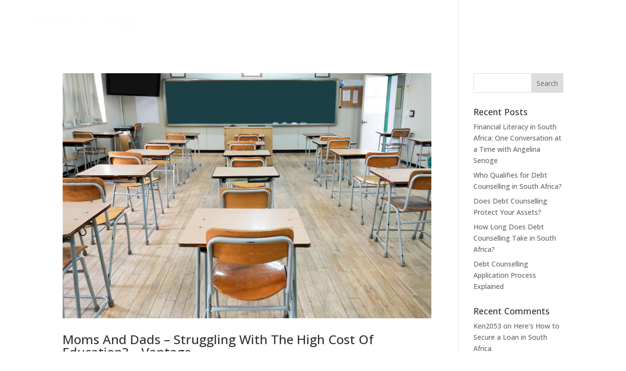

--- FILE ---
content_type: text/html; charset=UTF-8
request_url: https://www.vantagedebtmanagement.co.za/2021/01/
body_size: 16448
content:
<!DOCTYPE html>
<html lang="en-ZA">
<head>
	<meta charset="UTF-8" />
<meta http-equiv="X-UA-Compatible" content="IE=edge">
	<link rel="pingback" href="https://www.vantagedebtmanagement.co.za/xmlrpc.php" />

	<script type="text/javascript">
		document.documentElement.className = 'js';
	</script>
	
	<script id="diviarea-loader">window.DiviPopupData=window.DiviAreaConfig={"zIndex":1000000,"animateSpeed":400,"triggerClassPrefix":"show-popup-","idAttrib":"data-popup","modalIndicatorClass":"is-modal","blockingIndicatorClass":"is-blocking","defaultShowCloseButton":true,"withCloseClass":"with-close","noCloseClass":"no-close","triggerCloseClass":"close","singletonClass":"single","darkModeClass":"dark","noShadowClass":"no-shadow","altCloseClass":"close-alt","popupSelector":".et_pb_section.popup","initializeOnEvent":"et_pb_after_init_modules","popupWrapperClass":"area-outer-wrap","fullHeightClass":"full-height","openPopupClass":"da-overlay-visible","overlayClass":"da-overlay","exitIndicatorClass":"on-exit","hoverTriggerClass":"on-hover","clickTriggerClass":"on-click","onExitDelay":2000,"notMobileClass":"not-mobile","notTabletClass":"not-tablet","notDesktopClass":"not-desktop","baseContext":"body","activePopupClass":"is-open","closeButtonClass":"da-close","withLoaderClass":"with-loader","debug":false,"ajaxUrl":"https:\/\/www.vantagedebtmanagement.co.za\/wp-admin\/admin-ajax.php","sys":[]};var divimode_loader=function(){"use strict";!function(t){t.DiviArea=t.DiviPopup={loaded:!1};var n=t.DiviArea,i=n.Hooks={},o={};function r(t,n,i){var r,e,c;if("string"==typeof t)if(o[t]){if(n)if((r=o[t])&&i)for(c=r.length;c--;)(e=r[c]).callback===n&&e.context===i&&(r[c]=!1);else for(c=r.length;c--;)r[c].callback===n&&(r[c]=!1)}else o[t]=[]}function e(t,n,i,r){if("string"==typeof t){var e={callback:n,priority:i,context:r},c=o[t];c?(c.push(e),c=function(t){var n,i,o,r,e=t.length;for(r=1;r<e;r++)for(n=t[r],i=r;i>0;i--)(o=t[i-1]).priority>n.priority&&(t[i]=o,t[i-1]=n);return t}(c)):c=[e],o[t]=c}}function c(t,n,i){"string"==typeof n&&(n=[n]);var r,e,c=[];for(r=0;r<n.length;r++)Array.prototype.push.apply(c,o[n[r]]);for(e=0;e<c.length;e++){var a=void 0;c[e]&&"function"==typeof c[e].callback&&("filter"===t?void 0!==(a=c[e].callback.apply(c[e].context,i))&&(i[0]=a):c[e].callback.apply(c[e].context,i))}if("filter"===t)return i[0]}i.silent=function(){return i},n.removeFilter=i.removeFilter=function(t,n){r(t,n)},n.removeAction=i.removeAction=function(t,n){r(t,n)},n.applyFilters=i.applyFilters=function(t){for(var n=[],i=arguments.length-1;i-- >0;)n[i]=arguments[i+1];return c("filter",t,n)},n.doAction=i.doAction=function(t){for(var n=[],i=arguments.length-1;i-- >0;)n[i]=arguments[i+1];c("action",t,n)},n.addFilter=i.addFilter=function(n,i,o,r){e(n,i,parseInt(o||10,10),r||t)},n.addAction=i.addAction=function(n,i,o,r){e(n,i,parseInt(o||10,10),r||t)},n.addActionOnce=i.addActionOnce=function(n,i,o,c){e(n,i,parseInt(o||10,10),c||t),e(n,(function(){r(n,i)}),1+parseInt(o||10,10),c||t)}}(window);return{}}();
</script><meta name='robots' content='noindex, follow' />
<script type="text/javascript">
			let jqueryParams=[],jQuery=function(r){return jqueryParams=[...jqueryParams,r],jQuery},$=function(r){return jqueryParams=[...jqueryParams,r],$};window.jQuery=jQuery,window.$=jQuery;let customHeadScripts=!1;jQuery.fn=jQuery.prototype={},$.fn=jQuery.prototype={},jQuery.noConflict=function(r){if(window.jQuery)return jQuery=window.jQuery,$=window.jQuery,customHeadScripts=!0,jQuery.noConflict},jQuery.ready=function(r){jqueryParams=[...jqueryParams,r]},$.ready=function(r){jqueryParams=[...jqueryParams,r]},jQuery.load=function(r){jqueryParams=[...jqueryParams,r]},$.load=function(r){jqueryParams=[...jqueryParams,r]},jQuery.fn.ready=function(r){jqueryParams=[...jqueryParams,r]},$.fn.ready=function(r){jqueryParams=[...jqueryParams,r]};</script>
	<!-- This site is optimized with the Yoast SEO plugin v26.8 - https://yoast.com/product/yoast-seo-wordpress/ -->
	<title>January 2021 - Vantage</title>
	<meta property="og:locale" content="en_US" />
	<meta property="og:type" content="website" />
	<meta property="og:title" content="January 2021 - Vantage" />
	<meta property="og:url" content="https://www.vantagedebtmanagement.co.za/2021/01/" />
	<meta property="og:site_name" content="Vantage" />
	<meta name="twitter:card" content="summary_large_image" />
	<!-- / Yoast SEO plugin. -->


<link rel='dns-prefetch' href='//js.hs-scripts.com' />
<link rel='dns-prefetch' href='//www.googletagmanager.com' />
<link rel="alternate" type="application/rss+xml" title="Vantage &raquo; Feed" href="https://www.vantagedebtmanagement.co.za/feed/" />
<link rel="alternate" type="application/rss+xml" title="Vantage &raquo; Comments Feed" href="https://www.vantagedebtmanagement.co.za/comments/feed/" />
<meta content="Divi v.4.27.4" name="generator"/><link rel='stylesheet' id='formidable-css' href='https://www.vantagedebtmanagement.co.za/wp-content/plugins/formidable/css/formidableforms.css?ver=114333' type='text/css' media='all' />
<link rel='stylesheet' id='dashicons-css' href='https://www.vantagedebtmanagement.co.za/wp-includes/css/dashicons.min.css?ver=6.9' type='text/css' media='all' />
<link rel='stylesheet' id='post-views-counter-frontend-css' href='https://www.vantagedebtmanagement.co.za/wp-content/plugins/post-views-counter/css/frontend.css?ver=1.7.3' type='text/css' media='all' />
<link rel='stylesheet' id='popup-maker-site-css' href='//www.vantagedebtmanagement.co.za/wp-content/uploads/pum/pum-site-styles.css?generated=1755229201&#038;ver=1.21.5' type='text/css' media='all' />
<style id='wp-block-library-inline-css' type='text/css'>
:root{--wp-block-synced-color:#7a00df;--wp-block-synced-color--rgb:122,0,223;--wp-bound-block-color:var(--wp-block-synced-color);--wp-editor-canvas-background:#ddd;--wp-admin-theme-color:#007cba;--wp-admin-theme-color--rgb:0,124,186;--wp-admin-theme-color-darker-10:#006ba1;--wp-admin-theme-color-darker-10--rgb:0,107,160.5;--wp-admin-theme-color-darker-20:#005a87;--wp-admin-theme-color-darker-20--rgb:0,90,135;--wp-admin-border-width-focus:2px}@media (min-resolution:192dpi){:root{--wp-admin-border-width-focus:1.5px}}.wp-element-button{cursor:pointer}:root .has-very-light-gray-background-color{background-color:#eee}:root .has-very-dark-gray-background-color{background-color:#313131}:root .has-very-light-gray-color{color:#eee}:root .has-very-dark-gray-color{color:#313131}:root .has-vivid-green-cyan-to-vivid-cyan-blue-gradient-background{background:linear-gradient(135deg,#00d084,#0693e3)}:root .has-purple-crush-gradient-background{background:linear-gradient(135deg,#34e2e4,#4721fb 50%,#ab1dfe)}:root .has-hazy-dawn-gradient-background{background:linear-gradient(135deg,#faaca8,#dad0ec)}:root .has-subdued-olive-gradient-background{background:linear-gradient(135deg,#fafae1,#67a671)}:root .has-atomic-cream-gradient-background{background:linear-gradient(135deg,#fdd79a,#004a59)}:root .has-nightshade-gradient-background{background:linear-gradient(135deg,#330968,#31cdcf)}:root .has-midnight-gradient-background{background:linear-gradient(135deg,#020381,#2874fc)}:root{--wp--preset--font-size--normal:16px;--wp--preset--font-size--huge:42px}.has-regular-font-size{font-size:1em}.has-larger-font-size{font-size:2.625em}.has-normal-font-size{font-size:var(--wp--preset--font-size--normal)}.has-huge-font-size{font-size:var(--wp--preset--font-size--huge)}.has-text-align-center{text-align:center}.has-text-align-left{text-align:left}.has-text-align-right{text-align:right}.has-fit-text{white-space:nowrap!important}#end-resizable-editor-section{display:none}.aligncenter{clear:both}.items-justified-left{justify-content:flex-start}.items-justified-center{justify-content:center}.items-justified-right{justify-content:flex-end}.items-justified-space-between{justify-content:space-between}.screen-reader-text{border:0;clip-path:inset(50%);height:1px;margin:-1px;overflow:hidden;padding:0;position:absolute;width:1px;word-wrap:normal!important}.screen-reader-text:focus{background-color:#ddd;clip-path:none;color:#444;display:block;font-size:1em;height:auto;left:5px;line-height:normal;padding:15px 23px 14px;text-decoration:none;top:5px;width:auto;z-index:100000}html :where(.has-border-color){border-style:solid}html :where([style*=border-top-color]){border-top-style:solid}html :where([style*=border-right-color]){border-right-style:solid}html :where([style*=border-bottom-color]){border-bottom-style:solid}html :where([style*=border-left-color]){border-left-style:solid}html :where([style*=border-width]){border-style:solid}html :where([style*=border-top-width]){border-top-style:solid}html :where([style*=border-right-width]){border-right-style:solid}html :where([style*=border-bottom-width]){border-bottom-style:solid}html :where([style*=border-left-width]){border-left-style:solid}html :where(img[class*=wp-image-]){height:auto;max-width:100%}:where(figure){margin:0 0 1em}html :where(.is-position-sticky){--wp-admin--admin-bar--position-offset:var(--wp-admin--admin-bar--height,0px)}@media screen and (max-width:600px){html :where(.is-position-sticky){--wp-admin--admin-bar--position-offset:0px}}

/*# sourceURL=wp-block-library-inline-css */
</style><style id='global-styles-inline-css' type='text/css'>
:root{--wp--preset--aspect-ratio--square: 1;--wp--preset--aspect-ratio--4-3: 4/3;--wp--preset--aspect-ratio--3-4: 3/4;--wp--preset--aspect-ratio--3-2: 3/2;--wp--preset--aspect-ratio--2-3: 2/3;--wp--preset--aspect-ratio--16-9: 16/9;--wp--preset--aspect-ratio--9-16: 9/16;--wp--preset--color--black: #000000;--wp--preset--color--cyan-bluish-gray: #abb8c3;--wp--preset--color--white: #ffffff;--wp--preset--color--pale-pink: #f78da7;--wp--preset--color--vivid-red: #cf2e2e;--wp--preset--color--luminous-vivid-orange: #ff6900;--wp--preset--color--luminous-vivid-amber: #fcb900;--wp--preset--color--light-green-cyan: #7bdcb5;--wp--preset--color--vivid-green-cyan: #00d084;--wp--preset--color--pale-cyan-blue: #8ed1fc;--wp--preset--color--vivid-cyan-blue: #0693e3;--wp--preset--color--vivid-purple: #9b51e0;--wp--preset--gradient--vivid-cyan-blue-to-vivid-purple: linear-gradient(135deg,rgb(6,147,227) 0%,rgb(155,81,224) 100%);--wp--preset--gradient--light-green-cyan-to-vivid-green-cyan: linear-gradient(135deg,rgb(122,220,180) 0%,rgb(0,208,130) 100%);--wp--preset--gradient--luminous-vivid-amber-to-luminous-vivid-orange: linear-gradient(135deg,rgb(252,185,0) 0%,rgb(255,105,0) 100%);--wp--preset--gradient--luminous-vivid-orange-to-vivid-red: linear-gradient(135deg,rgb(255,105,0) 0%,rgb(207,46,46) 100%);--wp--preset--gradient--very-light-gray-to-cyan-bluish-gray: linear-gradient(135deg,rgb(238,238,238) 0%,rgb(169,184,195) 100%);--wp--preset--gradient--cool-to-warm-spectrum: linear-gradient(135deg,rgb(74,234,220) 0%,rgb(151,120,209) 20%,rgb(207,42,186) 40%,rgb(238,44,130) 60%,rgb(251,105,98) 80%,rgb(254,248,76) 100%);--wp--preset--gradient--blush-light-purple: linear-gradient(135deg,rgb(255,206,236) 0%,rgb(152,150,240) 100%);--wp--preset--gradient--blush-bordeaux: linear-gradient(135deg,rgb(254,205,165) 0%,rgb(254,45,45) 50%,rgb(107,0,62) 100%);--wp--preset--gradient--luminous-dusk: linear-gradient(135deg,rgb(255,203,112) 0%,rgb(199,81,192) 50%,rgb(65,88,208) 100%);--wp--preset--gradient--pale-ocean: linear-gradient(135deg,rgb(255,245,203) 0%,rgb(182,227,212) 50%,rgb(51,167,181) 100%);--wp--preset--gradient--electric-grass: linear-gradient(135deg,rgb(202,248,128) 0%,rgb(113,206,126) 100%);--wp--preset--gradient--midnight: linear-gradient(135deg,rgb(2,3,129) 0%,rgb(40,116,252) 100%);--wp--preset--font-size--small: 13px;--wp--preset--font-size--medium: 20px;--wp--preset--font-size--large: 36px;--wp--preset--font-size--x-large: 42px;--wp--preset--spacing--20: 0.44rem;--wp--preset--spacing--30: 0.67rem;--wp--preset--spacing--40: 1rem;--wp--preset--spacing--50: 1.5rem;--wp--preset--spacing--60: 2.25rem;--wp--preset--spacing--70: 3.38rem;--wp--preset--spacing--80: 5.06rem;--wp--preset--shadow--natural: 6px 6px 9px rgba(0, 0, 0, 0.2);--wp--preset--shadow--deep: 12px 12px 50px rgba(0, 0, 0, 0.4);--wp--preset--shadow--sharp: 6px 6px 0px rgba(0, 0, 0, 0.2);--wp--preset--shadow--outlined: 6px 6px 0px -3px rgb(255, 255, 255), 6px 6px rgb(0, 0, 0);--wp--preset--shadow--crisp: 6px 6px 0px rgb(0, 0, 0);}:root { --wp--style--global--content-size: 823px;--wp--style--global--wide-size: 1080px; }:where(body) { margin: 0; }.wp-site-blocks > .alignleft { float: left; margin-right: 2em; }.wp-site-blocks > .alignright { float: right; margin-left: 2em; }.wp-site-blocks > .aligncenter { justify-content: center; margin-left: auto; margin-right: auto; }:where(.is-layout-flex){gap: 0.5em;}:where(.is-layout-grid){gap: 0.5em;}.is-layout-flow > .alignleft{float: left;margin-inline-start: 0;margin-inline-end: 2em;}.is-layout-flow > .alignright{float: right;margin-inline-start: 2em;margin-inline-end: 0;}.is-layout-flow > .aligncenter{margin-left: auto !important;margin-right: auto !important;}.is-layout-constrained > .alignleft{float: left;margin-inline-start: 0;margin-inline-end: 2em;}.is-layout-constrained > .alignright{float: right;margin-inline-start: 2em;margin-inline-end: 0;}.is-layout-constrained > .aligncenter{margin-left: auto !important;margin-right: auto !important;}.is-layout-constrained > :where(:not(.alignleft):not(.alignright):not(.alignfull)){max-width: var(--wp--style--global--content-size);margin-left: auto !important;margin-right: auto !important;}.is-layout-constrained > .alignwide{max-width: var(--wp--style--global--wide-size);}body .is-layout-flex{display: flex;}.is-layout-flex{flex-wrap: wrap;align-items: center;}.is-layout-flex > :is(*, div){margin: 0;}body .is-layout-grid{display: grid;}.is-layout-grid > :is(*, div){margin: 0;}body{padding-top: 0px;padding-right: 0px;padding-bottom: 0px;padding-left: 0px;}:root :where(.wp-element-button, .wp-block-button__link){background-color: #32373c;border-width: 0;color: #fff;font-family: inherit;font-size: inherit;font-style: inherit;font-weight: inherit;letter-spacing: inherit;line-height: inherit;padding-top: calc(0.667em + 2px);padding-right: calc(1.333em + 2px);padding-bottom: calc(0.667em + 2px);padding-left: calc(1.333em + 2px);text-decoration: none;text-transform: inherit;}.has-black-color{color: var(--wp--preset--color--black) !important;}.has-cyan-bluish-gray-color{color: var(--wp--preset--color--cyan-bluish-gray) !important;}.has-white-color{color: var(--wp--preset--color--white) !important;}.has-pale-pink-color{color: var(--wp--preset--color--pale-pink) !important;}.has-vivid-red-color{color: var(--wp--preset--color--vivid-red) !important;}.has-luminous-vivid-orange-color{color: var(--wp--preset--color--luminous-vivid-orange) !important;}.has-luminous-vivid-amber-color{color: var(--wp--preset--color--luminous-vivid-amber) !important;}.has-light-green-cyan-color{color: var(--wp--preset--color--light-green-cyan) !important;}.has-vivid-green-cyan-color{color: var(--wp--preset--color--vivid-green-cyan) !important;}.has-pale-cyan-blue-color{color: var(--wp--preset--color--pale-cyan-blue) !important;}.has-vivid-cyan-blue-color{color: var(--wp--preset--color--vivid-cyan-blue) !important;}.has-vivid-purple-color{color: var(--wp--preset--color--vivid-purple) !important;}.has-black-background-color{background-color: var(--wp--preset--color--black) !important;}.has-cyan-bluish-gray-background-color{background-color: var(--wp--preset--color--cyan-bluish-gray) !important;}.has-white-background-color{background-color: var(--wp--preset--color--white) !important;}.has-pale-pink-background-color{background-color: var(--wp--preset--color--pale-pink) !important;}.has-vivid-red-background-color{background-color: var(--wp--preset--color--vivid-red) !important;}.has-luminous-vivid-orange-background-color{background-color: var(--wp--preset--color--luminous-vivid-orange) !important;}.has-luminous-vivid-amber-background-color{background-color: var(--wp--preset--color--luminous-vivid-amber) !important;}.has-light-green-cyan-background-color{background-color: var(--wp--preset--color--light-green-cyan) !important;}.has-vivid-green-cyan-background-color{background-color: var(--wp--preset--color--vivid-green-cyan) !important;}.has-pale-cyan-blue-background-color{background-color: var(--wp--preset--color--pale-cyan-blue) !important;}.has-vivid-cyan-blue-background-color{background-color: var(--wp--preset--color--vivid-cyan-blue) !important;}.has-vivid-purple-background-color{background-color: var(--wp--preset--color--vivid-purple) !important;}.has-black-border-color{border-color: var(--wp--preset--color--black) !important;}.has-cyan-bluish-gray-border-color{border-color: var(--wp--preset--color--cyan-bluish-gray) !important;}.has-white-border-color{border-color: var(--wp--preset--color--white) !important;}.has-pale-pink-border-color{border-color: var(--wp--preset--color--pale-pink) !important;}.has-vivid-red-border-color{border-color: var(--wp--preset--color--vivid-red) !important;}.has-luminous-vivid-orange-border-color{border-color: var(--wp--preset--color--luminous-vivid-orange) !important;}.has-luminous-vivid-amber-border-color{border-color: var(--wp--preset--color--luminous-vivid-amber) !important;}.has-light-green-cyan-border-color{border-color: var(--wp--preset--color--light-green-cyan) !important;}.has-vivid-green-cyan-border-color{border-color: var(--wp--preset--color--vivid-green-cyan) !important;}.has-pale-cyan-blue-border-color{border-color: var(--wp--preset--color--pale-cyan-blue) !important;}.has-vivid-cyan-blue-border-color{border-color: var(--wp--preset--color--vivid-cyan-blue) !important;}.has-vivid-purple-border-color{border-color: var(--wp--preset--color--vivid-purple) !important;}.has-vivid-cyan-blue-to-vivid-purple-gradient-background{background: var(--wp--preset--gradient--vivid-cyan-blue-to-vivid-purple) !important;}.has-light-green-cyan-to-vivid-green-cyan-gradient-background{background: var(--wp--preset--gradient--light-green-cyan-to-vivid-green-cyan) !important;}.has-luminous-vivid-amber-to-luminous-vivid-orange-gradient-background{background: var(--wp--preset--gradient--luminous-vivid-amber-to-luminous-vivid-orange) !important;}.has-luminous-vivid-orange-to-vivid-red-gradient-background{background: var(--wp--preset--gradient--luminous-vivid-orange-to-vivid-red) !important;}.has-very-light-gray-to-cyan-bluish-gray-gradient-background{background: var(--wp--preset--gradient--very-light-gray-to-cyan-bluish-gray) !important;}.has-cool-to-warm-spectrum-gradient-background{background: var(--wp--preset--gradient--cool-to-warm-spectrum) !important;}.has-blush-light-purple-gradient-background{background: var(--wp--preset--gradient--blush-light-purple) !important;}.has-blush-bordeaux-gradient-background{background: var(--wp--preset--gradient--blush-bordeaux) !important;}.has-luminous-dusk-gradient-background{background: var(--wp--preset--gradient--luminous-dusk) !important;}.has-pale-ocean-gradient-background{background: var(--wp--preset--gradient--pale-ocean) !important;}.has-electric-grass-gradient-background{background: var(--wp--preset--gradient--electric-grass) !important;}.has-midnight-gradient-background{background: var(--wp--preset--gradient--midnight) !important;}.has-small-font-size{font-size: var(--wp--preset--font-size--small) !important;}.has-medium-font-size{font-size: var(--wp--preset--font-size--medium) !important;}.has-large-font-size{font-size: var(--wp--preset--font-size--large) !important;}.has-x-large-font-size{font-size: var(--wp--preset--font-size--x-large) !important;}
/*# sourceURL=global-styles-inline-css */
</style>

<link rel='stylesheet' id='wp-components-css' href='https://www.vantagedebtmanagement.co.za/wp-includes/css/dist/components/style.min.css?ver=6.9' type='text/css' media='all' />
<link rel='stylesheet' id='wp-preferences-css' href='https://www.vantagedebtmanagement.co.za/wp-includes/css/dist/preferences/style.min.css?ver=6.9' type='text/css' media='all' />
<link rel='stylesheet' id='wp-block-editor-css' href='https://www.vantagedebtmanagement.co.za/wp-includes/css/dist/block-editor/style.min.css?ver=6.9' type='text/css' media='all' />
<link rel='stylesheet' id='popup-maker-block-library-style-css' href='https://www.vantagedebtmanagement.co.za/wp-content/plugins/popup-maker/dist/packages/block-library-style.css?ver=dbea705cfafe089d65f1' type='text/css' media='all' />
<link rel='stylesheet' id='admin-bar-css' href='https://www.vantagedebtmanagement.co.za/wp-includes/css/admin-bar.min.css?ver=6.9' type='text/css' media='all' />
<style id='admin-bar-inline-css' type='text/css'>

    /* Hide CanvasJS credits for P404 charts specifically */
    #p404RedirectChart .canvasjs-chart-credit {
        display: none !important;
    }
    
    #p404RedirectChart canvas {
        border-radius: 6px;
    }

    .p404-redirect-adminbar-weekly-title {
        font-weight: bold;
        font-size: 14px;
        color: #fff;
        margin-bottom: 6px;
    }

    #wpadminbar #wp-admin-bar-p404_free_top_button .ab-icon:before {
        content: "\f103";
        color: #dc3545;
        top: 3px;
    }
    
    #wp-admin-bar-p404_free_top_button .ab-item {
        min-width: 80px !important;
        padding: 0px !important;
    }
    
    /* Ensure proper positioning and z-index for P404 dropdown */
    .p404-redirect-adminbar-dropdown-wrap { 
        min-width: 0; 
        padding: 0;
        position: static !important;
    }
    
    #wpadminbar #wp-admin-bar-p404_free_top_button_dropdown {
        position: static !important;
    }
    
    #wpadminbar #wp-admin-bar-p404_free_top_button_dropdown .ab-item {
        padding: 0 !important;
        margin: 0 !important;
    }
    
    .p404-redirect-dropdown-container {
        min-width: 340px;
        padding: 18px 18px 12px 18px;
        background: #23282d !important;
        color: #fff;
        border-radius: 12px;
        box-shadow: 0 8px 32px rgba(0,0,0,0.25);
        margin-top: 10px;
        position: relative !important;
        z-index: 999999 !important;
        display: block !important;
        border: 1px solid #444;
    }
    
    /* Ensure P404 dropdown appears on hover */
    #wpadminbar #wp-admin-bar-p404_free_top_button .p404-redirect-dropdown-container { 
        display: none !important;
    }
    
    #wpadminbar #wp-admin-bar-p404_free_top_button:hover .p404-redirect-dropdown-container { 
        display: block !important;
    }
    
    #wpadminbar #wp-admin-bar-p404_free_top_button:hover #wp-admin-bar-p404_free_top_button_dropdown .p404-redirect-dropdown-container {
        display: block !important;
    }
    
    .p404-redirect-card {
        background: #2c3338;
        border-radius: 8px;
        padding: 18px 18px 12px 18px;
        box-shadow: 0 2px 8px rgba(0,0,0,0.07);
        display: flex;
        flex-direction: column;
        align-items: flex-start;
        border: 1px solid #444;
    }
    
    .p404-redirect-btn {
        display: inline-block;
        background: #dc3545;
        color: #fff !important;
        font-weight: bold;
        padding: 5px 22px;
        border-radius: 8px;
        text-decoration: none;
        font-size: 17px;
        transition: background 0.2s, box-shadow 0.2s;
        margin-top: 8px;
        box-shadow: 0 2px 8px rgba(220,53,69,0.15);
        text-align: center;
        line-height: 1.6;
    }
    
    .p404-redirect-btn:hover {
        background: #c82333;
        color: #fff !important;
        box-shadow: 0 4px 16px rgba(220,53,69,0.25);
    }
    
    /* Prevent conflicts with other admin bar dropdowns */
    #wpadminbar .ab-top-menu > li:hover > .ab-item,
    #wpadminbar .ab-top-menu > li.hover > .ab-item {
        z-index: auto;
    }
    
    #wpadminbar #wp-admin-bar-p404_free_top_button:hover > .ab-item {
        z-index: 999998 !important;
    }
    
/*# sourceURL=admin-bar-inline-css */
</style>
<link rel='stylesheet' id='menu-image-css' href='https://www.vantagedebtmanagement.co.za/wp-content/plugins/menu-image/includes/css/menu-image.css?ver=3.13' type='text/css' media='all' />
<link rel='stylesheet' id='rt-fontawsome-css' href='https://www.vantagedebtmanagement.co.za/wp-content/plugins/the-post-grid/assets/vendor/font-awesome/css/font-awesome.min.css?ver=7.8.8' type='text/css' media='all' />
<link rel='stylesheet' id='rt-flaticon-css' href='https://www.vantagedebtmanagement.co.za/wp-content/plugins/the-post-grid/assets/vendor/flaticon/flaticon_the_post_grid.css?ver=7.8.8' type='text/css' media='all' />
<link rel='stylesheet' id='rt-tpg-css' href='https://www.vantagedebtmanagement.co.za/wp-content/plugins/the-post-grid/assets/css/thepostgrid.min.css?ver=7.8.8' type='text/css' media='all' />
<link rel='stylesheet' id='css-divi-area-css' href='https://www.vantagedebtmanagement.co.za/wp-content/plugins/popups-for-divi/styles/front.min.css?ver=3.2.3' type='text/css' media='all' />
<style id='css-divi-area-inline-css' type='text/css'>
.et_pb_section.popup{display:none}
/*# sourceURL=css-divi-area-inline-css */
</style>
<link rel='stylesheet' id='css-divi-area-popuphidden-css' href='https://www.vantagedebtmanagement.co.za/wp-content/plugins/popups-for-divi/styles/front-popuphidden.min.css?ver=3.2.3' type='text/css' media='all' />
<link rel='stylesheet' id='divi-style-pum-css' href='https://www.vantagedebtmanagement.co.za/wp-content/themes/Divi/style-static.min.css?ver=4.27.4' type='text/css' media='all' />
<script type="text/javascript" src="https://www.vantagedebtmanagement.co.za/wp-content/plugins/popups-for-divi/scripts/ie-compat.min.js?ver=3.2.3" id="dap-ie-js"></script>

<!-- Google tag (gtag.js) snippet added by Site Kit -->
<!-- Google Analytics snippet added by Site Kit -->
<script type="text/javascript" src="https://www.googletagmanager.com/gtag/js?id=GT-NSLFT52" id="google_gtagjs-js" async></script>
<script type="text/javascript" id="google_gtagjs-js-after">
/* <![CDATA[ */
window.dataLayer = window.dataLayer || [];function gtag(){dataLayer.push(arguments);}
gtag("set","linker",{"domains":["www.vantagedebtmanagement.co.za"]});
gtag("js", new Date());
gtag("set", "developer_id.dZTNiMT", true);
gtag("config", "GT-NSLFT52");
//# sourceURL=google_gtagjs-js-after
/* ]]> */
</script>
<link rel="https://api.w.org/" href="https://www.vantagedebtmanagement.co.za/wp-json/" /><link rel="EditURI" type="application/rsd+xml" title="RSD" href="https://www.vantagedebtmanagement.co.za/xmlrpc.php?rsd" />
<meta name="generator" content="WordPress 6.9" />
<meta name="generator" content="Site Kit by Google 1.171.0" />			<!-- DO NOT COPY THIS SNIPPET! Start of Page Analytics Tracking for HubSpot WordPress plugin v11.3.37-->
			<script class="hsq-set-content-id" data-content-id="listing-page">
				var _hsq = _hsq || [];
				_hsq.push(["setContentType", "listing-page"]);
			</script>
			<!-- DO NOT COPY THIS SNIPPET! End of Page Analytics Tracking for HubSpot WordPress plugin -->
			        <style>
            :root {
                --tpg-primary-color: #0d6efd;
                --tpg-secondary-color: #0654c4;
                --tpg-primary-light: #c4d0ff
            }

                        body .rt-tpg-container .rt-loading,
            body #bottom-script-loader .rt-ball-clip-rotate {
                color: #0367bf !important;
            }

                    </style>
		<script>document.documentElement.className += " js";</script>
<meta name="viewport" content="width=device-width, initial-scale=1.0, maximum-scale=1.0, user-scalable=0" /><meta name="redi-version" content="1.2.7" />
<!-- Google Tag Manager snippet added by Site Kit -->
<script type="text/javascript">
/* <![CDATA[ */

			( function( w, d, s, l, i ) {
				w[l] = w[l] || [];
				w[l].push( {'gtm.start': new Date().getTime(), event: 'gtm.js'} );
				var f = d.getElementsByTagName( s )[0],
					j = d.createElement( s ), dl = l != 'dataLayer' ? '&l=' + l : '';
				j.async = true;
				j.src = 'https://www.googletagmanager.com/gtm.js?id=' + i + dl;
				f.parentNode.insertBefore( j, f );
			} )( window, document, 'script', 'dataLayer', 'GTM-W58LSBS' );
			
/* ]]> */
</script>

<!-- End Google Tag Manager snippet added by Site Kit -->
<link rel="icon" href="https://www.vantagedebtmanagement.co.za/wp-content/uploads/2020/01/cropped-fav-32x32.jpg" sizes="32x32" />
<link rel="icon" href="https://www.vantagedebtmanagement.co.za/wp-content/uploads/2020/01/cropped-fav-192x192.jpg" sizes="192x192" />
<link rel="apple-touch-icon" href="https://www.vantagedebtmanagement.co.za/wp-content/uploads/2020/01/cropped-fav-180x180.jpg" />
<meta name="msapplication-TileImage" content="https://www.vantagedebtmanagement.co.za/wp-content/uploads/2020/01/cropped-fav-270x270.jpg" />
<link rel="stylesheet" id="et-divi-customizer-global-cached-inline-styles" href="https://www.vantagedebtmanagement.co.za/wp-content/et-cache/global/et-divi-customizer-global.min.css?ver=1753419748" /><link rel="stylesheet" id="et-core-unified-cpt-2643-cached-inline-styles" href="https://www.vantagedebtmanagement.co.za/wp-content/et-cache/2643/et-core-unified-cpt-2643.min.css?ver=1762752665" /><link rel='stylesheet' id='et-builder-googlefonts-css' href='https://fonts.googleapis.com/css?family=Open+Sans:300,regular,500,600,700,800,300italic,italic,500italic,600italic,700italic,800italic&#038;subset=latin,latin-ext&#038;display=swap' type='text/css' media='all' />
</head>
<body class="archive date wp-theme-Divi et-tb-has-template et-tb-has-footer rttpg rttpg-7.8.8 radius-frontend rttpg-body-wrap rttpg-flaticon et_pb_button_helper_class et_transparent_nav et_fullwidth_nav et_fixed_nav et_show_nav et_primary_nav_dropdown_animation_fade et_secondary_nav_dropdown_animation_fade et_header_style_left et_cover_background et_pb_gutter osx et_pb_gutters3 et_right_sidebar et_divi_theme et-db">
	<div id="page-container">
<div id="et-boc" class="et-boc">
			
		

	<header id="main-header" data-height-onload="70">
		<div class="container clearfix et_menu_container">
					<div class="logo_container">
				<span class="logo_helper"></span>
				<a href="https://www.vantagedebtmanagement.co.za/">
				<img src="https://www.vantagedebtmanagement.co.za/wp-content/uploads/2025/07/logo-3.png" width="440" height="91" alt="Vantage" id="logo" data-height-percentage="58" />
				</a>
			</div>
					<div id="et-top-navigation" data-height="70" data-fixed-height="70">
									<nav id="top-menu-nav">
					<ul id="top-menu" class="nav"><li class="menu-item menu-item-type-post_type menu-item-object-page menu-item-home menu-item-24"><a href="https://www.vantagedebtmanagement.co.za/">Home</a></li>
<li class="menu-item menu-item-type-custom menu-item-object-custom menu-item-has-children menu-item-2601"><a href="#">Our Services</a>
<ul class="sub-menu">
	<li class="menu-item menu-item-type-post_type menu-item-object-page menu-item-2610"><a href="https://www.vantagedebtmanagement.co.za/debt-counselling/">Debt Counselling</a></li>
	<li class="menu-item menu-item-type-post_type menu-item-object-page menu-item-2609"><a href="https://www.vantagedebtmanagement.co.za/debt-management/">Debt Management</a></li>
	<li class="menu-item menu-item-type-post_type menu-item-object-page menu-item-2608"><a href="https://www.vantagedebtmanagement.co.za/debt-review/">Debt Review</a></li>
</ul>
</li>
<li class="menu-item menu-item-type-post_type menu-item-object-page menu-item-23"><a href="https://www.vantagedebtmanagement.co.za/frequently-asked-questions/">FAQs</a></li>
<li class="menu-item menu-item-type-post_type menu-item-object-page menu-item-21"><a href="https://www.vantagedebtmanagement.co.za/articles/">Articles</a></li>
<li class="menu-item menu-item-type-custom menu-item-object-custom menu-item-2611"><a href="https://www.vantagedebtmanagement.co.za/contact-us/">Contact Us</a></li>
<li class="menu-item menu-item-type-custom menu-item-object-custom menu-item-2680"><a href="tel:087%20238%202749">Call Us</a></li>
<li class="menu-item menu-item-type-custom menu-item-object-custom menu-item-2612"><a href="https://wa.me/27789182102">WhatsApp Us</a></li>
<li class="popmake-2541 menu-item menu-item-type-custom menu-item-object-custom menu-item-2613"><a href="#" class="menu-image-title-after menu-image-not-hovered"><img width="16" height="16" src="https://www.vantagedebtmanagement.co.za/wp-content/uploads/2025/07/phone-call-4.png" class="menu-image menu-image-title-after" alt="Vantage Debt Management" decoding="async" /><span class="menu-image-title-after menu-image-title">Call Me Back</span></a></li>
</ul>					</nav>
				
				
				
				
				<div id="et_mobile_nav_menu">
				<div class="mobile_nav closed">
					<span class="select_page">Select Page</span>
					<span class="mobile_menu_bar mobile_menu_bar_toggle"></span>
				</div>
			</div>			</div> <!-- #et-top-navigation -->
		</div> <!-- .container -->
			</header> <!-- #main-header -->
<div id="et-main-area">
	
<div id="main-content">
	<div class="container">
		<div id="content-area" class="clearfix">
			<div id="left-area">
		
					<article id="post-734" class="et_pb_post post-734 post type-post status-publish format-standard has-post-thumbnail hentry category-debt category-save-money">

											<a class="entry-featured-image-url" href="https://www.vantagedebtmanagement.co.za/school-fees-debt-repayments-high-costs/">
								<img src="https://www.vantagedebtmanagement.co.za/wp-content/uploads/2021/01/school-fee-south-africa-high-costs-debt-repayments.jpg" alt="Moms And Dads &#8211; Struggling With The High Cost Of Education? &#8211; Vantage" class="" width="1080" height="675" />							</a>
					
															<h2 class="entry-title"><a href="https://www.vantagedebtmanagement.co.za/school-fees-debt-repayments-high-costs/">Moms And Dads &#8211; Struggling With The High Cost Of Education? &#8211; Vantage</a></h2>
					
					<p class="post-meta"> by <span class="author vcard"><a href="https://www.vantagedebtmanagement.co.za/author/damon/" title="Posts by Damon" rel="author">Damon</a></span> | <span class="published">Jan 17, 2021</span> | <a href="https://www.vantagedebtmanagement.co.za/category/debt/" rel="category tag">Debt</a>, <a href="https://www.vantagedebtmanagement.co.za/category/save-money/" rel="category tag">Save Money</a></p>January is a tough enough month financially as it is. Now, throw the cost of child education into the mix. Many companies pay their staff early in December as they leave for vacation. This means employees wait for five to six weeks before their next pay date in...				
					</article>
			
					<article id="post-649" class="et_pb_post post-649 post type-post status-publish format-standard has-post-thumbnail hentry category-debt">

											<a class="entry-featured-image-url" href="https://www.vantagedebtmanagement.co.za/lockdown-debt-payment-holidays-over2/">
								<img src="https://www.vantagedebtmanagement.co.za/wp-content/uploads/2020/06/debt-repayments-holiday-over-lockdown-counselling-review-consolidation.jpg" alt="How Do Payment Holidays Work And What Is The Impact?" class="" width="1080" height="675" />							</a>
					
															<h2 class="entry-title"><a href="https://www.vantagedebtmanagement.co.za/lockdown-debt-payment-holidays-over2/">How Do Payment Holidays Work And What Is The Impact?</a></h2>
					
					<p class="post-meta"> by <span class="author vcard"><a href="https://www.vantagedebtmanagement.co.za/author/damon/" title="Posts by Damon" rel="author">Damon</a></span> | <span class="published">Jan 14, 2021</span> | <a href="https://www.vantagedebtmanagement.co.za/category/debt/" rel="category tag">Debt</a></p>The second wave of the Covid-19 pandemic has hit South Africa hard. Hospitals are full, our economy is sluggish and things are quite uncertain at the start of 2021. Many consumers facing financial pressure have been seeking relief in various forms. Let&#8217;s have a...				
					</article>
			
					<article id="post-517" class="et_pb_post post-517 post type-post status-publish format-standard has-post-thumbnail hentry category-debt category-debt-counselling">

											<a class="entry-featured-image-url" href="https://www.vantagedebtmanagement.co.za/2021-time-proper-debt-repayment-plan/">
								<img src="https://www.vantagedebtmanagement.co.za/wp-content/uploads/2021/01/2021-debt-consolidate-plan2.png" alt="It&#8217;s 2021 &#8211; Time For Proper Debt Repayment Plan!" class="" width="1080" height="675" />							</a>
					
															<h2 class="entry-title"><a href="https://www.vantagedebtmanagement.co.za/2021-time-proper-debt-repayment-plan/">It&#8217;s 2021 &#8211; Time For Proper Debt Repayment Plan!</a></h2>
					
					<p class="post-meta"> by <span class="author vcard"><a href="https://www.vantagedebtmanagement.co.za/author/damon/" title="Posts by Damon" rel="author">Damon</a></span> | <span class="published">Jan 4, 2021</span> | <a href="https://www.vantagedebtmanagement.co.za/category/debt/" rel="category tag">Debt</a>, <a href="https://www.vantagedebtmanagement.co.za/category/debt-counselling/" rel="category tag">Debt Counselling</a></p>The new year brings about fresh starts and new goals. 2020 is finally over and we can all look forward to a new chapter. Debt repayment may be on the top of your resolutions list. Government instability, rising unemployment, increasing living costs and economic...				
					</article>
			<div class="pagination clearfix">
	<div class="alignleft"></div>
	<div class="alignright"></div>
</div>			</div>

				<div id="sidebar">
		<div id="search-2" class="et_pb_widget widget_search"><form role="search" method="get" id="searchform" class="searchform" action="https://www.vantagedebtmanagement.co.za/">
				<div>
					<label class="screen-reader-text" for="s">Search for:</label>
					<input type="text" value="" name="s" id="s" />
					<input type="submit" id="searchsubmit" value="Search" />
				</div>
			</form></div>
		<div id="recent-posts-2" class="et_pb_widget widget_recent_entries">
		<h4 class="widgettitle">Recent Posts</h4>
		<ul>
											<li>
					<a href="https://www.vantagedebtmanagement.co.za/financial-literacy-in-south-africa/">Financial Literacy in South Africa: One Conversation at a Time with Angelina Senoge</a>
									</li>
											<li>
					<a href="https://www.vantagedebtmanagement.co.za/who-qualifies-for-debt-counselling-in-south-africa/">Who Qualifies for Debt Counselling in South Africa?</a>
									</li>
											<li>
					<a href="https://www.vantagedebtmanagement.co.za/does-debt-counselling-protect-your-assets/">Does Debt Counselling Protect Your Assets?</a>
									</li>
											<li>
					<a href="https://www.vantagedebtmanagement.co.za/how-long-does-debt-counselling-take-south-africa/">How Long Does Debt Counselling Take in South Africa?</a>
									</li>
											<li>
					<a href="https://www.vantagedebtmanagement.co.za/debt-counselling-in-south-africa/">Debt Counselling Application Process Explained</a>
									</li>
					</ul>

		</div><div id="recent-comments-2" class="et_pb_widget widget_recent_comments"><h4 class="widgettitle">Recent Comments</h4><ul id="recentcomments"><li class="recentcomments"><span class="comment-author-link">Ken2053</span> on <a href="https://www.vantagedebtmanagement.co.za/heres-how-to-secure-a-loan-in-south-africa/#comment-434">Here’s How to Secure a Loan in South Africa</a></li><li class="recentcomments"><span class="comment-author-link">Horace4526</span> on <a href="https://www.vantagedebtmanagement.co.za/rent-to-own-a-vehicle-in-south-africa-guide/#comment-433">Rent-to-Own a Vehicle in South Africa Guide</a></li><li class="recentcomments"><span class="comment-author-link">Erin3819</span> on <a href="https://www.vantagedebtmanagement.co.za/south-africas-vat-dilemma-implications-and-alternatives/#comment-431">South Africa&#8217;s VAT Dilemma: Implications and Alternatives</a></li><li class="recentcomments"><span class="comment-author-link">Bryce1924</span> on <a href="https://www.vantagedebtmanagement.co.za/rent-to-own-a-vehicle-in-south-africa-guide/#comment-430">Rent-to-Own a Vehicle in South Africa Guide</a></li></ul></div><div id="archives-2" class="et_pb_widget widget_archive"><h4 class="widgettitle">Archives</h4>
			<ul>
					<li><a href='https://www.vantagedebtmanagement.co.za/2026/01/'>January 2026</a></li>
	<li><a href='https://www.vantagedebtmanagement.co.za/2025/12/'>December 2025</a></li>
	<li><a href='https://www.vantagedebtmanagement.co.za/2025/11/'>November 2025</a></li>
	<li><a href='https://www.vantagedebtmanagement.co.za/2025/10/'>October 2025</a></li>
	<li><a href='https://www.vantagedebtmanagement.co.za/2025/09/'>September 2025</a></li>
	<li><a href='https://www.vantagedebtmanagement.co.za/2025/08/'>August 2025</a></li>
	<li><a href='https://www.vantagedebtmanagement.co.za/2025/07/'>July 2025</a></li>
	<li><a href='https://www.vantagedebtmanagement.co.za/2025/05/'>May 2025</a></li>
	<li><a href='https://www.vantagedebtmanagement.co.za/2025/04/'>April 2025</a></li>
	<li><a href='https://www.vantagedebtmanagement.co.za/2025/03/'>March 2025</a></li>
	<li><a href='https://www.vantagedebtmanagement.co.za/2025/01/'>January 2025</a></li>
	<li><a href='https://www.vantagedebtmanagement.co.za/2024/11/'>November 2024</a></li>
	<li><a href='https://www.vantagedebtmanagement.co.za/2024/10/'>October 2024</a></li>
	<li><a href='https://www.vantagedebtmanagement.co.za/2024/09/'>September 2024</a></li>
	<li><a href='https://www.vantagedebtmanagement.co.za/2024/08/'>August 2024</a></li>
	<li><a href='https://www.vantagedebtmanagement.co.za/2024/07/'>July 2024</a></li>
	<li><a href='https://www.vantagedebtmanagement.co.za/2024/06/'>June 2024</a></li>
	<li><a href='https://www.vantagedebtmanagement.co.za/2024/05/'>May 2024</a></li>
	<li><a href='https://www.vantagedebtmanagement.co.za/2024/04/'>April 2024</a></li>
	<li><a href='https://www.vantagedebtmanagement.co.za/2024/03/'>March 2024</a></li>
	<li><a href='https://www.vantagedebtmanagement.co.za/2024/02/'>February 2024</a></li>
	<li><a href='https://www.vantagedebtmanagement.co.za/2024/01/'>January 2024</a></li>
	<li><a href='https://www.vantagedebtmanagement.co.za/2023/12/'>December 2023</a></li>
	<li><a href='https://www.vantagedebtmanagement.co.za/2023/11/'>November 2023</a></li>
	<li><a href='https://www.vantagedebtmanagement.co.za/2023/10/'>October 2023</a></li>
	<li><a href='https://www.vantagedebtmanagement.co.za/2023/09/'>September 2023</a></li>
	<li><a href='https://www.vantagedebtmanagement.co.za/2023/08/'>August 2023</a></li>
	<li><a href='https://www.vantagedebtmanagement.co.za/2023/07/'>July 2023</a></li>
	<li><a href='https://www.vantagedebtmanagement.co.za/2023/06/'>June 2023</a></li>
	<li><a href='https://www.vantagedebtmanagement.co.za/2023/05/'>May 2023</a></li>
	<li><a href='https://www.vantagedebtmanagement.co.za/2023/04/'>April 2023</a></li>
	<li><a href='https://www.vantagedebtmanagement.co.za/2023/03/'>March 2023</a></li>
	<li><a href='https://www.vantagedebtmanagement.co.za/2023/02/'>February 2023</a></li>
	<li><a href='https://www.vantagedebtmanagement.co.za/2023/01/'>January 2023</a></li>
	<li><a href='https://www.vantagedebtmanagement.co.za/2022/12/'>December 2022</a></li>
	<li><a href='https://www.vantagedebtmanagement.co.za/2022/11/'>November 2022</a></li>
	<li><a href='https://www.vantagedebtmanagement.co.za/2022/10/'>October 2022</a></li>
	<li><a href='https://www.vantagedebtmanagement.co.za/2022/09/'>September 2022</a></li>
	<li><a href='https://www.vantagedebtmanagement.co.za/2022/08/'>August 2022</a></li>
	<li><a href='https://www.vantagedebtmanagement.co.za/2022/07/'>July 2022</a></li>
	<li><a href='https://www.vantagedebtmanagement.co.za/2022/06/'>June 2022</a></li>
	<li><a href='https://www.vantagedebtmanagement.co.za/2022/05/'>May 2022</a></li>
	<li><a href='https://www.vantagedebtmanagement.co.za/2022/04/'>April 2022</a></li>
	<li><a href='https://www.vantagedebtmanagement.co.za/2022/03/'>March 2022</a></li>
	<li><a href='https://www.vantagedebtmanagement.co.za/2022/02/'>February 2022</a></li>
	<li><a href='https://www.vantagedebtmanagement.co.za/2022/01/'>January 2022</a></li>
	<li><a href='https://www.vantagedebtmanagement.co.za/2021/11/'>November 2021</a></li>
	<li><a href='https://www.vantagedebtmanagement.co.za/2021/10/'>October 2021</a></li>
	<li><a href='https://www.vantagedebtmanagement.co.za/2021/09/'>September 2021</a></li>
	<li><a href='https://www.vantagedebtmanagement.co.za/2021/07/'>July 2021</a></li>
	<li><a href='https://www.vantagedebtmanagement.co.za/2021/06/'>June 2021</a></li>
	<li><a href='https://www.vantagedebtmanagement.co.za/2021/05/'>May 2021</a></li>
	<li><a href='https://www.vantagedebtmanagement.co.za/2021/04/'>April 2021</a></li>
	<li><a href='https://www.vantagedebtmanagement.co.za/2021/03/'>March 2021</a></li>
	<li><a href='https://www.vantagedebtmanagement.co.za/2021/02/'>February 2021</a></li>
	<li><a href='https://www.vantagedebtmanagement.co.za/2021/01/' aria-current="page">January 2021</a></li>
	<li><a href='https://www.vantagedebtmanagement.co.za/2020/12/'>December 2020</a></li>
	<li><a href='https://www.vantagedebtmanagement.co.za/2020/11/'>November 2020</a></li>
	<li><a href='https://www.vantagedebtmanagement.co.za/2020/10/'>October 2020</a></li>
	<li><a href='https://www.vantagedebtmanagement.co.za/2020/09/'>September 2020</a></li>
	<li><a href='https://www.vantagedebtmanagement.co.za/2020/08/'>August 2020</a></li>
	<li><a href='https://www.vantagedebtmanagement.co.za/2020/07/'>July 2020</a></li>
	<li><a href='https://www.vantagedebtmanagement.co.za/2020/05/'>May 2020</a></li>
	<li><a href='https://www.vantagedebtmanagement.co.za/2020/04/'>April 2020</a></li>
	<li><a href='https://www.vantagedebtmanagement.co.za/2020/03/'>March 2020</a></li>
	<li><a href='https://www.vantagedebtmanagement.co.za/2020/02/'>February 2020</a></li>
	<li><a href='https://www.vantagedebtmanagement.co.za/2020/01/'>January 2020</a></li>
	<li><a href='https://www.vantagedebtmanagement.co.za/2019/12/'>December 2019</a></li>
	<li><a href='https://www.vantagedebtmanagement.co.za/2019/11/'>November 2019</a></li>
			</ul>

			</div><div id="categories-2" class="et_pb_widget widget_categories"><h4 class="widgettitle">Categories</h4>
			<ul>
					<li class="cat-item cat-item-66"><a href="https://www.vantagedebtmanagement.co.za/category/credit-report/">Credit Report</a>
</li>
	<li class="cat-item cat-item-1"><a href="https://www.vantagedebtmanagement.co.za/category/debt/">Debt</a>
</li>
	<li class="cat-item cat-item-9"><a href="https://www.vantagedebtmanagement.co.za/category/debt-counselling/">Debt Counselling</a>
</li>
	<li class="cat-item cat-item-7"><a href="https://www.vantagedebtmanagement.co.za/category/featured/">Featured</a>
</li>
	<li class="cat-item cat-item-8"><a href="https://www.vantagedebtmanagement.co.za/category/save-money/">Save Money</a>
</li>
			</ul>

			</div><div id="meta-2" class="et_pb_widget widget_meta"><h4 class="widgettitle">Meta</h4>
		<ul>
						<li><a rel="nofollow" href="https://www.vantagedebtmanagement.co.za/wp-login.php">Log in</a></li>
			<li><a href="https://www.vantagedebtmanagement.co.za/feed/">Entries feed</a></li>
			<li><a href="https://www.vantagedebtmanagement.co.za/comments/feed/">Comments feed</a></li>

			<li><a href="https://wordpress.org/">WordPress.org</a></li>
		</ul>

		</div>	</div>
		</div>
	</div>
</div>

	<footer class="et-l et-l--footer">
			<div class="et_builder_inner_content et_pb_gutters3">
		<div class="et_pb_section et_pb_section_0_tb_footer et_section_regular" >
				
				
				
				
				
				
				<div class="et_pb_row et_pb_row_0_tb_footer">
				<div class="et_pb_column et_pb_column_1_3 et_pb_column_0_tb_footer  et_pb_css_mix_blend_mode_passthrough">
				
				
				
				
				<div class="et_pb_module et_pb_heading et_pb_heading_0_tb_footer et_pb_bg_layout_">
				
				
				
				
				<div class="et_pb_heading_container"><h1 class="et_pb_module_heading">About us</h1></div>
			</div><div class="et_pb_module et_pb_text et_pb_text_0_tb_footer  et_pb_text_align_left et_pb_bg_layout_light">
				
				
				
				
				<div class="et_pb_text_inner"><p><img loading="lazy" decoding="async" src="https://www.vantagedebtmanagement.co.za/wp-content/uploads/2025/07/nnn-300x231-1.png" width="108" height="83" alt="" class="wp-image-168 alignnone size-medium" /></p>
<p><span style="color: #ffffff;">Vantage Debt Management is registered with the National Credit Regulator – <a href="https://www.ncr.org.za/register_of_registrants/registered_dc.php" target="_blank" bis_skin_checked="1" rel="noopener" style="color: #ffffff;">NCRDC2955/NCRDC2599</a>.</span></p></div>
			</div>
			</div><div class="et_pb_column et_pb_column_1_3 et_pb_column_1_tb_footer  et_pb_css_mix_blend_mode_passthrough">
				
				
				
				
				<div class="et_pb_module et_pb_heading et_pb_heading_1_tb_footer et_pb_bg_layout_">
				
				
				
				
				<div class="et_pb_heading_container"><h1 class="et_pb_module_heading">Useful Links</h1></div>
			</div><div class="et_pb_module et_pb_text et_pb_text_1_tb_footer  et_pb_text_align_left et_pb_bg_layout_light">
				
				
				
				
				<div class="et_pb_text_inner"><p><span style="color: #ffffff;"><a href="https://www.vantagedebtmanagement.co.za/debt-counselling/" style="color: #ffffff;">Debt Counselling</a></span></p>
<p><span style="color: #ffffff;"><a href="https://www.vantagedebtmanagement.co.za/debt-management/" style="color: #ffffff;">Debt Management</a></span></p>
<p><span style="color: #ffffff;"><a href="https://www.vantagedebtmanagement.co.za/debt-review/" style="color: #ffffff;">Debt Review </a></span></p>
<p><a href="https://www.vantagedebtmanagement.co.za/privacy-policy/"><span style="color: #ffffff;">Privacy Policy</span></a></p>
<p><a href="https://www.vantagedebtmanagement.co.za/terms-of-use/"><span style="color: #ffffff;">Terms of use</span></a></p></div>
			</div>
			</div><div class="et_pb_column et_pb_column_1_3 et_pb_column_2_tb_footer  et_pb_css_mix_blend_mode_passthrough et-last-child">
				
				
				
				
				<div class="et_pb_module et_pb_heading et_pb_heading_2_tb_footer et_pb_bg_layout_">
				
				
				
				
				<div class="et_pb_heading_container"><h1 class="et_pb_module_heading">Contact Us</h1></div>
			</div><div class="et_pb_module et_pb_text et_pb_text_2_tb_footer et_clickable  et_pb_text_align_left et_pb_bg_layout_light">
				
				
				
				
				<div class="et_pb_text_inner"><p>087 238 2749</p></div>
			</div><div class="et_pb_module et_pb_text et_pb_text_3_tb_footer et_clickable  et_pb_text_align_left et_pb_bg_layout_light">
				
				
				
				
				<div class="et_pb_text_inner"><p>078 918 2102</p></div>
			</div><div class="et_pb_module et_pb_text et_pb_text_4_tb_footer et_clickable  et_pb_text_align_left et_pb_bg_layout_light">
				
				
				
				
				<div class="et_pb_text_inner"><p><span style="color: #ffffff;"><a href="mailto:info@vantagedebtmanagement.co.za" style="color: #ffffff;"> info@vantagedebtmanagement.co.za</a></span></p></div>
			</div><ul class="et_pb_module et_pb_social_media_follow et_pb_social_media_follow_0_tb_footer clearfix  et_pb_bg_layout_light">
				
				
				
				
				<li
            class='et_pb_with_border et_pb_social_media_follow_network_0_tb_footer et_pb_social_icon et_pb_social_network_link  et-social-linkedin'><a
              href='https://www.linkedin.com/company/29088669/admin/dashboard/'
              class='icon et_pb_with_border'
              title='Follow on LinkedIn'
               target="_blank"><span
                class='et_pb_social_media_follow_network_name'
                aria-hidden='true'
                >Follow</span></a></li><li
            class='et_pb_with_border et_pb_social_media_follow_network_1_tb_footer et_pb_social_icon et_pb_social_network_link  et-social-facebook'><a
              href='https://www.facebook.com/vantagedebtmanagement/'
              class='icon et_pb_with_border'
              title='Follow on Facebook'
               target="_blank"><span
                class='et_pb_social_media_follow_network_name'
                aria-hidden='true'
                >Follow</span></a></li><li
            class='et_pb_with_border et_pb_social_media_follow_network_2_tb_footer et_pb_social_icon et_pb_social_network_link  et-social-instagram'><a
              href='https://www.instagram.com/vantagedebtmanagement/?hl=en'
              class='icon et_pb_with_border'
              title='Follow on Instagram'
               target="_blank"><span
                class='et_pb_social_media_follow_network_name'
                aria-hidden='true'
                >Follow</span></a></li><li
            class='et_pb_with_border et_pb_social_media_follow_network_3_tb_footer et_pb_social_icon et_pb_social_network_link  et-social-tiktok et-pb-social-fa-icon'><a
              href='https://www.tiktok.com/@vantagedebtmanagement1'
              class='icon et_pb_with_border'
              title='Follow on TikTok'
               target="_blank"><span
                class='et_pb_social_media_follow_network_name'
                aria-hidden='true'
                >Follow</span></a></li>
			</ul>
			</div>
				
				
				
				
			</div>
				
				
			</div><div class="et_pb_section et_pb_section_1_tb_footer et_pb_with_background et_section_regular" >
				
				
				
				
				
				
				<div class="et_pb_row et_pb_row_1_tb_footer">
				<div class="et_pb_column et_pb_column_4_4 et_pb_column_3_tb_footer  et_pb_css_mix_blend_mode_passthrough et-last-child">
				
				
				
				
				<div class="et_pb_module et_pb_text et_pb_text_5_tb_footer  et_pb_text_align_left et_pb_bg_layout_light">
				
				
				
				
				<div class="et_pb_text_inner"><p><span style="color: #ffffff;"><span>Copyright Vantage Debt Management 2025.</span></span></p></div>
			</div>
			</div>
				
				
				
				
			</div>
				
				
			</div>		</div>
	</footer>
		</div>

			
		</div>
		</div>

			<script>
				( function() {
					const style = document.createElement( 'style' );
					style.appendChild( document.createTextNode( '#frm_field_74_container {visibility:hidden;overflow:hidden;width:0;height:0;position:absolute;}' ) );
					document.head.appendChild( style );
					document.currentScript?.remove();
				} )();
			</script><script type="speculationrules">
{"prefetch":[{"source":"document","where":{"and":[{"href_matches":"/*"},{"not":{"href_matches":["/wp-*.php","/wp-admin/*","/wp-content/uploads/*","/wp-content/*","/wp-content/plugins/*","/wp-content/themes/Divi/*","/*\\?(.+)"]}},{"not":{"selector_matches":"a[rel~=\"nofollow\"]"}},{"not":{"selector_matches":".no-prefetch, .no-prefetch a"}}]},"eagerness":"conservative"}]}
</script>
<div 
	id="pum-2541" 
	role="dialog" 
	aria-modal="false"
	class="pum pum-overlay pum-theme-1884 pum-theme-default-theme popmake-overlay click_open" 
	data-popmake="{&quot;id&quot;:2541,&quot;slug&quot;:&quot;popup&quot;,&quot;theme_id&quot;:1884,&quot;cookies&quot;:[],&quot;triggers&quot;:[{&quot;type&quot;:&quot;click_open&quot;,&quot;settings&quot;:{&quot;cookie_name&quot;:[&quot;pum-2541&quot;],&quot;extra_selectors&quot;:&quot;#form&quot;}}],&quot;mobile_disabled&quot;:null,&quot;tablet_disabled&quot;:null,&quot;meta&quot;:{&quot;display&quot;:{&quot;stackable&quot;:false,&quot;overlay_disabled&quot;:false,&quot;scrollable_content&quot;:false,&quot;disable_reposition&quot;:false,&quot;size&quot;:&quot;medium&quot;,&quot;responsive_min_width&quot;:&quot;0%&quot;,&quot;responsive_min_width_unit&quot;:false,&quot;responsive_max_width&quot;:&quot;100%&quot;,&quot;responsive_max_width_unit&quot;:false,&quot;custom_width&quot;:&quot;640px&quot;,&quot;custom_width_unit&quot;:false,&quot;custom_height&quot;:&quot;380px&quot;,&quot;custom_height_unit&quot;:false,&quot;custom_height_auto&quot;:false,&quot;location&quot;:&quot;center top&quot;,&quot;position_from_trigger&quot;:false,&quot;position_top&quot;:&quot;100&quot;,&quot;position_left&quot;:&quot;0&quot;,&quot;position_bottom&quot;:&quot;0&quot;,&quot;position_right&quot;:&quot;0&quot;,&quot;position_fixed&quot;:false,&quot;animation_type&quot;:&quot;fade&quot;,&quot;animation_speed&quot;:&quot;350&quot;,&quot;animation_origin&quot;:&quot;center top&quot;,&quot;overlay_zindex&quot;:false,&quot;zindex&quot;:&quot;1999999999&quot;},&quot;close&quot;:{&quot;text&quot;:&quot;&quot;,&quot;button_delay&quot;:&quot;0&quot;,&quot;overlay_click&quot;:false,&quot;esc_press&quot;:false,&quot;f4_press&quot;:false},&quot;click_open&quot;:[]}}">

	<div id="popmake-2541" class="pum-container popmake theme-1884 pum-responsive pum-responsive-medium responsive size-medium">

				
				
		
				<div class="pum-content popmake-content" tabindex="0">
			<h3 style="text-align: center;"><span style="color: #008fa5;">Let&#8217;s get started with your free debt assessment</span></h3>
<p style="text-align: center;"><span style="font-size: 12px;">An experienced consultant will contact you to understand your financial situation. We can then recommend the best options to get you out of debt quickly and affordably. In addition, you will get a free credit report &amp; financial health report.</span></p>
<p style="text-align: center;"><div class="frm_forms  with_frm_style frm_style_sleek-smooth-style" id="frm_form_8_container" data-token="253898b45a8af15e25b9deb3503ba0db">
<form enctype="multipart/form-data" method="post" class="frm-show-form  frm_pro_form " id="form_call-back-form" data-token="253898b45a8af15e25b9deb3503ba0db">
<div class="frm_form_fields ">
<fieldset>
<legend class="frm_screen_reader">Call Back Form</legend>

<div class="frm_fields_container">
<input type="hidden" name="frm_action" value="create" />
<input type="hidden" name="form_id" value="8" />
<input type="hidden" name="frm_hide_fields_8" id="frm_hide_fields_8" value="" />
<input type="hidden" name="form_key" value="call-back-form" />
<input type="hidden" name="item_meta[0]" value="" />
<input type="hidden" id="frm_submit_entry_8" name="frm_submit_entry_8" value="c3770d93cf" /><input type="hidden" name="_wp_http_referer" value="/2021/01/" /><input type="hidden" name="item_meta[44]" id="field_s0na2" value=""  data-invmsg="HubSpot is invalid"   />
<div id="frm_field_45_container" class="frm_form_field form-field  frm_required_field frm_none_container frm12 frm_first">
	<div  id="field_uxn4t_label" class="frm_primary_label">Name
		<span class="frm_required" aria-hidden="true">*</span>
	</div>
	<fieldset aria-labelledby="field_uxn4t_label">
	<legend class="frm_screen_reader frm_hidden">
		Name	</legend>

	<div  class="frm_combo_inputs_container" id="frm_combo_inputs_container_45" data-name-layout="first_last">
					<div
				id="frm_field_45-first_container"
				class="frm_form_field form-field frm_form_subfield-first  frm6"
				data-sub-field-name="first"
			>
				<label for="field_uxn4t_first" class="frm_screen_reader frm_hidden">
					Name				</label>

				<input  type="text" id="field_uxn4t_first" value="" name="item_meta[45][first]" autocomplete="given-name" placeholder="First Name" data-reqmsg="Name cannot be blank." aria-required="true" data-invmsg="Name is invalid" aria-invalid="false"  />			</div>
						<div
				id="frm_field_45-last_container"
				class="frm_form_field form-field frm_form_subfield-last  frm6"
				data-sub-field-name="last"
			>
				<label for="field_uxn4t_last" class="frm_screen_reader frm_hidden">
					Name				</label>

				<input  type="text" id="field_uxn4t_last" value="" name="item_meta[45][last]" autocomplete="family-name" placeholder="Last Name" data-reqmsg="Name cannot be blank." aria-required="true" data-invmsg="Name is invalid" aria-invalid="false"  />			</div>
				</div>
</fieldset>

	
	
</div>
<div id="frm_field_46_container" class="frm_form_field form-field  frm_required_field frm_none_container frm6 frm_first">
	<label for="field_ju9xo" id="field_ju9xo_label" class="frm_primary_label">Email
		<span class="frm_required" aria-hidden="true">*</span>
	</label>
	<input type="email" id="field_ju9xo" name="item_meta[46]" value=""  autocomplete="email"  placeholder="Email Address" data-reqmsg="Email cannot be blank." aria-required="true" data-invmsg="Email is invalid" aria-invalid="false"  />
	
	
</div>
<div id="frm_field_47_container" class="frm_form_field form-field  frm_required_field frm_none_container frm6">
	<label for="field_ny0z6" id="field_ny0z6_label" class="frm_primary_label">Phone
		<span class="frm_required" aria-hidden="true">*</span>
	</label>
	<input type="tel" id="field_ny0z6" name="item_meta[47]" value=""  placeholder="Phone Number" data-reqmsg="Phone cannot be blank." aria-required="true" data-invmsg="Phone is invalid" class="frm-intl-tel-input" aria-invalid="false" pattern="\+?\d{1,4}[\s\-]?(?:\(\d{1,3}\)[\s\-]?)?\d{1,4}[\s\-]?\d{1,4}[\s\-]?\d{1,4}$"  />
	
	
</div>
<input type="hidden" name="item_meta[66]" id="field_oooew" value="Vantage Website"  data-frmval="Vantage Website"   />
<div id="frm_field_48_container" class="frm_form_field form-field  frm12 frm_first">
	<div class="frm_submit frm_flex">
<button class="frm_button_submit frm_final_submit" type="submit"   formnovalidate="formnovalidate">Contact Me</button>



</div>
</div>
	<input type="hidden" name="item_key" value="" />
			<div id="frm_field_74_container">
			<label for="field_bei3w" >
				If you are human, leave this field blank.			</label>
			<input  id="field_bei3w" type="text" class="frm_form_field form-field frm_verify" name="item_meta[74]" value=""  />
		</div>
		<input name="frm_state" type="hidden" value="Dtok1GbMnJ3LZmMhev9byWUaaEIz4tLEB2pA1zLqvN+wYlh6x4ZtGNZmaX6xCvJr" /></div>
</fieldset>
</div>

</form>
</div>
</p>
		</div>

				
							<button type="button" class="pum-close popmake-close" aria-label="Close">
			CLOSE			</button>
		
	</div>

</div>
	<script type="text/javascript">
				var et_link_options_data = [{"class":"et_pb_text_2_tb_footer","url":"tel:087%20238%202749","target":"_self"},{"class":"et_pb_text_3_tb_footer","url":"https:\/\/wa.me\/27789182102","target":"_self"},{"class":"et_pb_text_4_tb_footer","url":"mailto:info@vantagedebtmanagement.co.za","target":"_self"}];
			</script>
	<script type="text/javascript" src="https://www.vantagedebtmanagement.co.za/wp-includes/js/jquery/jquery.min.js?ver=3.7.1" id="jquery-core-js"></script>
<script type="text/javascript" src="https://www.vantagedebtmanagement.co.za/wp-includes/js/jquery/jquery-migrate.min.js?ver=3.4.1" id="jquery-migrate-js"></script>
<script type="text/javascript" id="jquery-js-after">
/* <![CDATA[ */
jqueryParams.length&&$.each(jqueryParams,function(e,r){if("function"==typeof r){var n=String(r);n.replace("$","jQuery");var a=new Function("return "+n)();$(document).ready(a)}});
//# sourceURL=jquery-js-after
/* ]]> */
</script>
<script type="text/javascript" src="https://www.vantagedebtmanagement.co.za/wp-includes/js/jquery/ui/core.min.js?ver=1.13.3" id="jquery-ui-core-js"></script>
<script type="text/javascript" src="https://www.vantagedebtmanagement.co.za/wp-includes/js/dist/hooks.min.js?ver=dd5603f07f9220ed27f1" id="wp-hooks-js"></script>
<script type="text/javascript" id="popup-maker-site-js-extra">
/* <![CDATA[ */
var pum_vars = {"version":"1.21.5","pm_dir_url":"https://www.vantagedebtmanagement.co.za/wp-content/plugins/popup-maker/","ajaxurl":"https://www.vantagedebtmanagement.co.za/wp-admin/admin-ajax.php","restapi":"https://www.vantagedebtmanagement.co.za/wp-json/pum/v1","rest_nonce":null,"default_theme":"1884","debug_mode":"","disable_tracking":"","home_url":"/","message_position":"top","core_sub_forms_enabled":"1","popups":[],"cookie_domain":"","analytics_enabled":"1","analytics_route":"analytics","analytics_api":"https://www.vantagedebtmanagement.co.za/wp-json/pum/v1"};
var pum_sub_vars = {"ajaxurl":"https://www.vantagedebtmanagement.co.za/wp-admin/admin-ajax.php","message_position":"top"};
var pum_popups = {"pum-2541":{"triggers":[{"type":"click_open","settings":{"cookie_name":["pum-2541"],"extra_selectors":"#form"}}],"cookies":[],"disable_on_mobile":false,"disable_on_tablet":false,"atc_promotion":null,"explain":null,"type_section":null,"theme_id":"1884","size":"medium","responsive_min_width":"0%","responsive_max_width":"100%","custom_width":"640px","custom_height_auto":false,"custom_height":"380px","scrollable_content":false,"animation_type":"fade","animation_speed":"350","animation_origin":"center top","open_sound":"none","custom_sound":"","location":"center top","position_top":"100","position_bottom":"0","position_left":"0","position_right":"0","position_from_trigger":false,"position_fixed":false,"overlay_disabled":false,"stackable":false,"disable_reposition":false,"zindex":"1999999999","close_button_delay":"0","fi_promotion":null,"close_on_form_submission":false,"close_on_form_submission_delay":"0","close_on_overlay_click":false,"close_on_esc_press":false,"close_on_f4_press":false,"disable_form_reopen":false,"disable_accessibility":false,"theme_slug":"default-theme","id":2541,"slug":"popup"}};
//# sourceURL=popup-maker-site-js-extra
/* ]]> */
</script>
<script type="text/javascript" src="//www.vantagedebtmanagement.co.za/wp-content/uploads/pum/pum-site-scripts.js?defer&amp;generated=1755229201&amp;ver=1.21.5" id="popup-maker-site-js"></script>
<script type="text/javascript" id="leadin-script-loader-js-js-extra">
/* <![CDATA[ */
var leadin_wordpress = {"userRole":"visitor","pageType":"archive","leadinPluginVersion":"11.3.37"};
//# sourceURL=leadin-script-loader-js-js-extra
/* ]]> */
</script>
<script type="text/javascript" src="https://js.hs-scripts.com/2691417.js?integration=WordPress&amp;ver=11.3.37" id="leadin-script-loader-js-js"></script>
<script type="text/javascript" src="https://www.vantagedebtmanagement.co.za/wp-content/plugins/popups-for-divi/scripts/front.min.js?ver=3.2.3" id="js-divi-area-js"></script>
<script type="text/javascript" id="divi-custom-script-js-extra">
/* <![CDATA[ */
var DIVI = {"item_count":"%d Item","items_count":"%d Items"};
var et_builder_utils_params = {"condition":{"diviTheme":true,"extraTheme":false},"scrollLocations":["app","top"],"builderScrollLocations":{"desktop":"app","tablet":"app","phone":"app"},"onloadScrollLocation":"app","builderType":"fe"};
var et_frontend_scripts = {"builderCssContainerPrefix":"#et-boc","builderCssLayoutPrefix":"#et-boc .et-l"};
var et_pb_custom = {"ajaxurl":"https://www.vantagedebtmanagement.co.za/wp-admin/admin-ajax.php","images_uri":"https://www.vantagedebtmanagement.co.za/wp-content/themes/Divi/images","builder_images_uri":"https://www.vantagedebtmanagement.co.za/wp-content/themes/Divi/includes/builder/images","et_frontend_nonce":"a9f2bf2083","subscription_failed":"Please, check the fields below to make sure you entered the correct information.","et_ab_log_nonce":"072535ce7b","fill_message":"Please, fill in the following fields:","contact_error_message":"Please, fix the following errors:","invalid":"Invalid email","captcha":"Captcha","prev":"Prev","previous":"Previous","next":"Next","wrong_captcha":"You entered the wrong number in captcha.","wrong_checkbox":"Checkbox","ignore_waypoints":"no","is_divi_theme_used":"1","widget_search_selector":".widget_search","ab_tests":[],"is_ab_testing_active":"","page_id":"734","unique_test_id":"","ab_bounce_rate":"5","is_cache_plugin_active":"no","is_shortcode_tracking":"","tinymce_uri":"https://www.vantagedebtmanagement.co.za/wp-content/themes/Divi/includes/builder/frontend-builder/assets/vendors","accent_color":"#529ca7","waypoints_options":{"context":[".pum-overlay"]}};
var et_pb_box_shadow_elements = [];
//# sourceURL=divi-custom-script-js-extra
/* ]]> */
</script>
<script type="text/javascript" src="https://www.vantagedebtmanagement.co.za/wp-content/themes/Divi/js/scripts.min.js?ver=4.27.4" id="divi-custom-script-js"></script>
<script type="text/javascript" src="https://www.vantagedebtmanagement.co.za/wp-content/themes/Divi/includes/builder/feature/dynamic-assets/assets/js/jquery.fitvids.js?ver=4.27.4" id="fitvids-js"></script>
<script type="text/javascript" src="https://www.vantagedebtmanagement.co.za/wp-includes/js/comment-reply.min.js?ver=6.9" id="comment-reply-js" async="async" data-wp-strategy="async" fetchpriority="low"></script>
<script type="text/javascript" src="https://www.vantagedebtmanagement.co.za/wp-content/themes/Divi/core/admin/js/common.js?ver=4.27.4" id="et-core-common-js"></script>
<script type="text/javascript" id="formidable-js-extra">
/* <![CDATA[ */
var frm_js = {"ajax_url":"https://www.vantagedebtmanagement.co.za/wp-admin/admin-ajax.php","images_url":"https://www.vantagedebtmanagement.co.za/wp-content/plugins/formidable/images","loading":"Loading\u2026","remove":"Remove","offset":"4","nonce":"7c3009c3a7","id":"ID","no_results":"No results match","file_spam":"That file looks like Spam.","calc_error":"There is an error in the calculation in the field with key","empty_fields":"Please complete the preceding required fields before uploading a file.","focus_first_error":"1","include_alert_role":"1","include_resend_email":""};
var frm_password_checks = {"eight-char":{"label":"Eight characters minimum","regex":"/^.{8,}$/","message":"Passwords require at least 8 characters"},"lowercase":{"label":"One lowercase letter","regex":"#[a-z]+#","message":"Passwords must include at least one lowercase letter"},"uppercase":{"label":"One uppercase letter","regex":"#[A-Z]+#","message":"Passwords must include at least one uppercase letter"},"number":{"label":"One number","regex":"#[0-9]+#","message":"Passwords must include at least one number"},"special-char":{"label":"One special character","regex":"/(?=.*[^a-zA-Z0-9])/","message":"Password is invalid"}};
var frmCheckboxI18n = {"errorMsg":{"min_selections":"This field requires a minimum of %1$d selected options but only %2$d were submitted."}};
//# sourceURL=formidable-js-extra
/* ]]> */
</script>
<script type="text/javascript" src="https://www.vantagedebtmanagement.co.za/wp-content/plugins/formidable-pro/js/frm.min.js?ver=6.22.1-jquery" id="formidable-js"></script>
<script type="text/javascript" id="formidable-js-after">
/* <![CDATA[ */
window.frm_js.repeaterRowDeleteConfirmation = "Are you sure you want to delete this row?";
window.frm_js.datepickerLibrary = "default";
//# sourceURL=formidable-js-after
/* ]]> */
</script>
<script>
/*<![CDATA[*/
/*]]>*/
</script>
	
	</body>
</html>


--- FILE ---
content_type: text/css
request_url: https://www.vantagedebtmanagement.co.za/wp-content/et-cache/2643/et-core-unified-cpt-2643.min.css?ver=1762752665
body_size: 746
content:
div.et_pb_section.et_pb_section_0_tb_footer{background-image:linear-gradient(180deg,#008fa5 0%,#35b5c2 0%,#008fa5 85%)!important}.et_pb_section_0_tb_footer.et_pb_section{padding-top:33px;padding-bottom:33px}.et_pb_row_0_tb_footer.et_pb_row{padding-top:8px!important;padding-bottom:2px!important;padding-top:8px;padding-bottom:2px}.et_pb_row_0_tb_footer,body #page-container .et-db #et-boc .et-l .et_pb_row_0_tb_footer.et_pb_row,body.et_pb_pagebuilder_layout.single #page-container #et-boc .et-l .et_pb_row_0_tb_footer.et_pb_row,body.et_pb_pagebuilder_layout.single.et_full_width_page #page-container #et-boc .et-l .et_pb_row_0_tb_footer.et_pb_row,.et_pb_row_0_tb_footer,body .pum-container .et-db #et-boc .et-l .et_pb_row_0_tb_footer.et_pb_row,body.et_pb_pagebuilder_layout.single #page-container #et-boc .et-l .et_pb_row_0_tb_footer.et_pb_row,body.et_pb_pagebuilder_layout.single.et_full_width_page #page-container #et-boc .et-l .et_pb_row_0_tb_footer.et_pb_row,.et_pb_row_0_tb_footer,body #page-container .et-db .pum .et-l .et_pb_row_0_tb_footer.et_pb_row,body.et_pb_pagebuilder_layout.single #page-container #et-boc .et-l .et_pb_row_0_tb_footer.et_pb_row,body.et_pb_pagebuilder_layout.single.et_full_width_page #page-container #et-boc .et-l .et_pb_row_0_tb_footer.et_pb_row,.et_pb_row_0_tb_footer,body .pum-container .et-db .pum .et-l .et_pb_row_0_tb_footer.et_pb_row,body.et_pb_pagebuilder_layout.single #page-container #et-boc .et-l .et_pb_row_0_tb_footer.et_pb_row,body.et_pb_pagebuilder_layout.single.et_full_width_page #page-container #et-boc .et-l .et_pb_row_0_tb_footer.et_pb_row{max-width:1349px}.et_pb_heading_0_tb_footer .et_pb_heading_container h1,.et_pb_heading_0_tb_footer .et_pb_heading_container h2,.et_pb_heading_0_tb_footer .et_pb_heading_container h3,.et_pb_heading_0_tb_footer .et_pb_heading_container h4,.et_pb_heading_0_tb_footer .et_pb_heading_container h5,.et_pb_heading_0_tb_footer .et_pb_heading_container h6,.et_pb_heading_1_tb_footer .et_pb_heading_container h1,.et_pb_heading_1_tb_footer .et_pb_heading_container h2,.et_pb_heading_1_tb_footer .et_pb_heading_container h3,.et_pb_heading_1_tb_footer .et_pb_heading_container h4,.et_pb_heading_1_tb_footer .et_pb_heading_container h5,.et_pb_heading_1_tb_footer .et_pb_heading_container h6,.et_pb_heading_2_tb_footer .et_pb_heading_container h1,.et_pb_heading_2_tb_footer .et_pb_heading_container h2,.et_pb_heading_2_tb_footer .et_pb_heading_container h3,.et_pb_heading_2_tb_footer .et_pb_heading_container h4,.et_pb_heading_2_tb_footer .et_pb_heading_container h5,.et_pb_heading_2_tb_footer .et_pb_heading_container h6{font-family:'Open Sans',Helvetica,Arial,Lucida,sans-serif;font-weight:300;font-size:16px;color:#FFFFFF!important}.et_pb_heading_0_tb_footer,.et_pb_heading_1_tb_footer{margin-bottom:10px!important}.et_pb_text_0_tb_footer.et_pb_text,.et_pb_text_1_tb_footer.et_pb_text,.et_pb_text_2_tb_footer.et_pb_text,.et_pb_text_3_tb_footer.et_pb_text,.et_pb_text_4_tb_footer.et_pb_text,.et_pb_text_5_tb_footer.et_pb_text{color:#FFFFFF!important}.et_pb_text_0_tb_footer{line-height:1.6em;font-family:'Open Sans',Helvetica,Arial,Lucida,sans-serif;font-weight:300;font-size:12px;line-height:1.6em;margin-top:-17px!important;margin-bottom:6px!important}.et_pb_text_1_tb_footer{line-height:1.1em;font-family:'Open Sans',Helvetica,Arial,Lucida,sans-serif;font-weight:300;font-size:13px;line-height:1.1em;margin-top:-9px!important;margin-bottom:6px!important}.et_pb_heading_2_tb_footer{margin-bottom:8px!important}.et_pb_text_2_tb_footer{font-weight:300;font-size:13px;margin-top:-13px!important}.et_pb_text_3_tb_footer{font-weight:300;font-size:13px;margin-top:-27px!important;margin-bottom:22px!important}.et_pb_text_4_tb_footer{font-weight:300;font-size:13px;margin-top:-20px!important}ul.et_pb_social_media_follow_0_tb_footer{margin-top:-24px!important}.et_pb_section_1_tb_footer.et_pb_section{padding-top:0px;padding-bottom:0px;background-color:#35b5c2!important}.et_pb_row_1_tb_footer.et_pb_row{padding-bottom:4px!important;padding-bottom:4px}.et_pb_text_5_tb_footer{line-height:1.6em;font-family:'Open Sans',Helvetica,Arial,Lucida,sans-serif;font-size:12px;line-height:1.6em;margin-top:-17px!important;margin-bottom:6px!important}.et_pb_social_media_follow_network_0_tb_footer a.icon,.et_pb_social_media_follow_network_1_tb_footer a.icon,.et_pb_social_media_follow_network_2_tb_footer a.icon,.et_pb_social_media_follow_network_3_tb_footer a.icon{background-color:RGBA(255,255,255,0)!important}.et_pb_social_media_follow_network_0_tb_footer.et_pb_social_icon a.icon,.et_pb_social_media_follow_network_1_tb_footer.et_pb_social_icon a.icon,.et_pb_social_media_follow_network_2_tb_footer.et_pb_social_icon a.icon,.et_pb_social_media_follow_network_3_tb_footer.et_pb_social_icon a.icon{border-radius:6px 6px 6px 6px;border-width:1px;border-color:#FFFFFF}